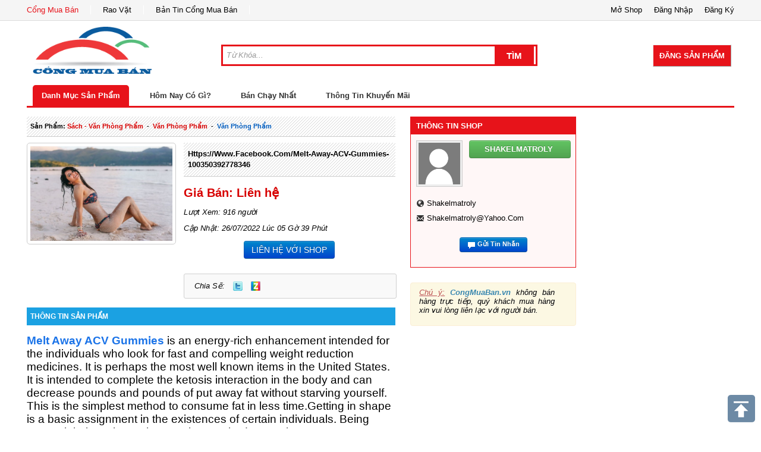

--- FILE ---
content_type: text/html; charset=UTF-8
request_url: https://congmuaban.vn/sach-van-phong-pham/https-www-facebook-com-melt-away-acv-gummies-100350392778346.product266915/
body_size: 9090
content:
<!DOCTYPE html PUBLIC "-//W3C//DTD XHTML 1.0 Transitional//EN" "http://www.w3.org/TR/xhtml1/DTD/xhtml1-transitional.dtd">

<html xmlns="http://www.w3.org/1999/xhtml">

<head>


<base href="https://congmuaban.vn/" />

<!-- --><script type="text/javascript" src="https://congmuaban.vn/themes/js/html5-fix.js"></script>

<link rel="shortcut icon" href="https://congmuaban.vn/themes/img/ico.ico" type="image/vnd.microsoft.icon" />

<meta http-equiv="Content-Type" content="text/html; charset=utf-8" />

<title>https://www.facebook.com/Melt-Away-ACV-Gummies-100350392778346 || Cổng Mua Bán</title>

<meta name="description" content="https://www.facebook.com/Melt-Away-ACV-Gummies-100350392778346" />

<meta name="keywords" content="https://www.facebook.com/Melt-Away-ACV-Gummies-100350392778346" />

<meta name="viewport" content="width=device-width,initial-scale=1,maximum-scale=1,user-scalable=no">

<link rel="index" title="https://www.facebook.com/Melt-Away-ACV-Gummies-100350392778346 || Cổng Mua Bán" href="https://congmuaban.vn/sach-van-phong-pham/https-www-facebook-com-melt-away-acv-gummies-100350392778346.product266915/" />

<link href="https://plus.google.com/u/0/111551259051370491199" rel="author" />

<!-- -->

<link rel="canonical" href="https://congmuaban.vn/sach-van-phong-pham/https-www-facebook-com-melt-away-acv-gummies-100350392778346.product266915/" />

<meta property="og:title" content="https://www.facebook.com/Melt-Away-ACV-Gummies-100350392778346 || Cổng Mua Bán" />

<meta property="og:description" content="https://www.facebook.com/Melt-Away-ACV-Gummies-100350392778346" />

<!--CSS -->

<link href="https://congmuaban.vn/themes/css/bootstrap.min.css" rel="stylesheet" type="text/css" />

<link href="https://congmuaban.vn/themes/css/home.css" rel="stylesheet" type="text/css" />

<script language="javascript">

	var base_url = 'https://congmuaban.vn/';

</script>



<script type="text/javascript" src="https://congmuaban.vn/themes/js/jquery-1.9.1.min.js"></script>

<script type="text/javascript" src="https://congmuaban.vn/themes/js/bootstrap.min.js"></script>

<!-- -->

<script type="text/javascript" src="https://congmuaban.vn/themes/js/jquery.sticky.js"></script>

<script type="text/javascript" src="https://congmuaban.vn/themes/js/home/script.js"></script> 

<script async src="//pagead2.googlesyndication.com/pagead/js/adsbygoogle.js"></script>
<script>
  (adsbygoogle = window.adsbygoogle || []).push({
    google_ad_client: "ca-pub-6859070532487564",
    enable_page_level_ads: true
  });
</script>
<!-- Google tag (gtag.js) -->
<script async src="https://www.googletagmanager.com/gtag/js?id=G-YQCQWFTQ07"></script>
<script>
  window.dataLayer = window.dataLayer || [];
  function gtag(){dataLayer.push(arguments);}
  gtag('js', new Date());

  gtag('config', 'G-YQCQWFTQ07');
</script>
</head>



<body lang="vi">

	<header id="header" class="clearfix">

    	<div class="clearfix link-page row-fluid">
	<div class="clearfix page-main">
        <ul class="none span8 link-item">
            <li><a href="https://congmuaban.vn/" title="Cổng Mua Bán" class="active">Cổng Mua Bán</a></li>
            <li><a href="http://raovat.congmuaban.vn" target="_blank" title="Rao Vặt">Rao Vặt</a></li>
            <li><a href="https://congmuaban.vn/ban-tin/" target="_blank" title="Bản Tin Cổng Mua Bán">Bản Tin Cổng Mua Bán</a></li>
        </ul>
        <!-- -->
        <ul class="none span4 control">
            <li><span data-href="https://congmuaban.vn/register/" id="modal-register" title="Đăng Ký Thành Viên">Đăng Ký</span></li>
            <li><span data-href="https://congmuaban.vn/login/" id="modal-login" title="Đăng Nhập">Đăng Nhập</span></li>
            <li><a href="https://congmuaban.vn/dang-ky-gian-hang-truc-tuyen/" title="Mở Shop Online">Mở Shop</a></li>
        </ul>
    </div>
</div>
	<!-- -->
<div class="clearfix page-main row-fluid">
	<div class="clearfix">
        <h1 class="logo span3">
            <a href="https://congmuaban.vn/" title="Cổng Mua Bán">
                <img src="https://congmuaban.vn/themes/img/logo.png" alt="Cổng Mua Bán" title="Cổng Mua Bán" />
            </a>
        </h1>
        <div class="span9 text-right row-fluid">
            <form action="https://congmuaban.vn/search/" method="get" enctype="application/x-www-form-urlencoded" class="span8 f-search">
                <div class="box-search">
                    <input type="text" name="k" placeholder="Từ Khóa..." value="" class="text">
                    <input type="submit" value="Tìm" class="button" />
                </div>
            </form>
            <div class="span4">
            	                <!-- -->
                <a href="https://congmuaban.vn/dang-san-pham/" class="act-dangsp" style="float:right;">
                    Đăng Sản Phẩm
                </a>
            </div>
        </div>
    </div>
	<!-- -->
	<nav class="clearfix nav-top">
    	<a href="https://congmuaban.vn/danh-muc-san-pham/" title="Danh Mục Sản Phẩm" class="focus">Danh Mục Sản Phẩm</a>
    	<a href="https://congmuaban.vn/san-pham-rao-ban-trong-ngay/" title="Hôm Nay Có Gì?" class="">Hôm Nay Có Gì?</a>
    	<a href="https://congmuaban.vn/san-pham-ban-chay/" title="Bán Chạy Nhất" class="">Bán Chạy Nhất</a>
    	<a href="https://congmuaban.vn/thong-tin-khuyen-mai/" title="Thông Tin Khuyến Mãi" class="">Thông Tin Khuyến Mãi</a>
    </nav>    
</div>    
    
<div id="myModal" class="modal hide fade" tabindex="-1" role="dialog" aria-labelledby="myModalLabel" aria-hidden="true">
</div>
<script language="javascript">
	var site_url = 'https://congmuaban.vn/';
	var url_check_login = 'https://congmuaban.vn/user/widget/check_login/';
</script>
    </header>

	<div class="page-main">

    	<meta property="og:image" content="https://congmuaban.vn/uploads/san-pham/https-www-facebook-com-melt-away-acv-gummies-100350392778346.jpg" />
<script type="text/javascript" src="https://congmuaban.vn/themes/js/loopedcarousel.js"></script>

<div class="clearfix row-fluid">
	<section class="box-detail-products" id="detail-product">
    	<div class="clearfix">
    <h1 class="clearfix title-product" title="">
        <b>Sản Phẩm: </b>
        <a href="https://congmuaban.vn/sach-van-phong-pham.ctl/" title="sách - văn phòng phẩm">sách - văn phòng phẩm</a>
            &nbsp;-&nbsp;
        <a href="https://congmuaban.vn/sach-van-phong-pham/van-phong-pham.type/" title="văn phòng phẩm">văn phòng phẩm</a>
            &nbsp;-&nbsp;
        <a class="focus" href="https://congmuaban.vn/sach-van-phong-pham/van-phong-pham.item148/" title="văn phòng phẩm">văn phòng phẩm</a>
    </h1>
    <!-- -->
</div>
<div class="clearfix row-fluid">
	<div class="box-img span5">
    	<div class="clearfix img-big ">
            <img src="https://congmuaban.vn/uploads/san-pham/https-www-facebook-com-melt-away-acv-gummies-100350392778346.jpg" alt="https://www.facebook.com/Melt-Away-ACV-Gummies-100350392778346" title="https://www.facebook.com/Melt-Away-ACV-Gummies-100350392778346" onerror="this.src='https://congmuaban.vn/themes/img/no-image.gif'" />
            <span class="hide bg-css-class"></span>
        </div>
        <!-- -->
            </div>
    <!-- -->
    <div class="span7 info-product">
    	<h1 class="title-product-sub" title="https://www.facebook.com/Melt-Away-ACV-Gummies-100350392778346">
			<a href="https://congmuaban.vn/sach-van-phong-pham//https-www-facebook-com-melt-away-acv-gummies-100350392778346.product266915" title="https://www.facebook.com/Melt-Away-ACV-Gummies-100350392778346">https://www.facebook.com/Melt-Away-ACV-Gummies-100350392778346</a>
        </h1>
        	<!-- -->
          
                   
         	<div class="date-km-info clearfix">  
                <p class="price">Giá Bán: Liên hệ</p>
                
        	</div>
                <label><i>Lượt Xem: 916 người</i></label>
        <label><i>Cập Nhật: 26/07/2022 Lúc 05 Gờ 39 Phút</i></label>
        <p>
        	<center>
        	<a href="https://congmuaban.vn/page/elmatro539036/thong-tin-thanh-toan/" target="_blank" class="btn btn-primary">LIÊN HỆ VỚI SHOP</a>
            
                        </center>
        </p>
        	<div class="clearfix">&nbsp;</div>
        <div class="clearfix social-mini">
        	<i>Chia Sẽ:</i>
                <a target="_blank" rel="nofollow" class="twitter" href="http://twitter.com/intent/tweet?source=sharethiscom&amp;text=&amp;url=https://congmuaban.vn/sach-van-phong-pham/https-www-facebook-com-melt-away-acv-gummies-100350392778346.product266915/">Twitter</a>
                                <div class="fb-share-button" data-href="https://congmuaban.vn/sach-van-phong-pham/https-www-facebook-com-melt-away-acv-gummies-100350392778346.product266915/" data-type="button" ></div>
                
                <a target="_blank" rel="nofollow" class="linked-in" href="http://link.apps.zing.vn/pro/view/conn/share?u=https://congmuaban.vn/sach-van-phong-pham/https-www-facebook-com-melt-away-acv-gummies-100350392778346.product266915/">Zing</a>
                <!-- Place this tag where you want the +1 button to render. -->
                <div id="detail-btn-googleplus"><div class="g-plusone" data-size="medium"></div></div>
                <!-- Place this tag after the last +1 button tag. -->
                <script type="text/javascript">
                  window.___gcfg = {lang: 'vi'};
                
                  (function() {
                    var po = document.createElement('script'); po.type = 'text/javascript'; po.async = true;
                    po.src = 'https://congmuaban.vn/themes/js/plusone.js';
                    var s = document.getElementsByTagName('script')[0]; s.parentNode.insertBefore(po, s);
                  })();
                </script>
        </div>
        
    </div>
    
</div>
<script language="javascript">
	$(document).ready(function(e) {
        $('#detail-product  #product-img li').bind('click',function() {
            var img_other = $(this).find('img:first-child').attr('src');
			$('#detail-product .box-img .img-big img').attr( 'src', img_other ) ;
			$('#detail-product  #product-img li').removeClass('active');
			$(this).addClass('active');
			
        });
    });
</script>

<div id="fb-root"></div>
<script>(function(d, s, id) {
  var js, fjs = d.getElementsByTagName(s)[0];
  if (d.getElementById(id)) return;
  js = d.createElement(s); js.id = id;
  js.src = "//connect.facebook.net/vi_VN/all.js#xfbml=1&appId=1405514669665339";
  fjs.parentNode.insertBefore(js, fjs);
}(document, 'script', 'facebook-jssdk'));</script>


<!-- -->
<div id="myModal-cart-alert" class="modal hide fade" tabindex="-1" role="dialog" aria-labelledby="myModalLabel" aria-hidden="true">
    
        <div class="modal-header">
            <button type="button" class="close" data-dismiss="modal" aria-hidden="true">×</button>
            <h3 id="myModalLabel">Giỏ Hàng</h3>
        </div>
        <div class="modal-body">
        
                <h6>
                	<center>Đang xử lý giỏ hàng.</center>
                </h6>
        	    <div class="progress progress-striped active">
                    <div class="bar" style="width: 100%;"></div>
                </div>
        </div>
        <div class="modal-footer">
            <button class="btn" data-dismiss="modal" aria-hidden="true">Đóng</button>
        </div>
</div><h5 class="clearfix title-list">THÔNG TIN SẢN PHẨM</h5>

<div class="clearfix" open id="product-content-detail">
	<p><span style="font-size:14.0pt;font-family:&quot;Helvetica&quot;,&quot;sans-serif&quot;"><a href="https://www.facebook.com/Melt-Away-ACV-Gummies-100350392778346" target="_blank"><b style="-webkit-tap-highlight-color: transparent"><span style="color:#1A73E8">Melt Away ACV Gummies</span></b></a>&nbsp;is an
energy-rich enhancement intended for the individuals who look for fast and
compelling weight reduction medicines. It is perhaps the most well known items
in the United States. It is intended to complete the ketosis interaction in the
body and can decrease pounds and pounds of put away fat without starving
yourself. This is the simplest method to consume fat in less time.Getting in
shape is a basic assignment in the existences of certain individuals. Being
overweight is an issue that nearly everybody experiences, except not every
person gets successful treatment. In the event that you are likewise fat,&nbsp;<b style="-webkit-tap-highlight-color: transparent"><span style="color:green"><a href="https://www.facebook.com/Melt-Away-ACV-Gummies-100350392778346" target="_blank" data-saferedirecturl="https://www.google.com/url?hl=en&amp;q=https://www.facebook.com/Melt-Away-ACV-Gummies-100350392778346&amp;source=gmail&amp;ust=1658895235703000&amp;usg=AOvVaw15w53frlX5t_WJQ-Qhn8As" style="-webkit-tap-highlight-color: transparent"><span style="color:#1A73E8">Melt
Away ACV Gummies</span></a>&nbsp;</span></b>will help you. It's essential for
the normal ketogenic diet that is extremely popular nowadays. <o:p></o:p></span></p>

<p style="line-height:150%"><span style="font-size:14.0pt;line-height:150%"><a href="https://topcbdfarms.com/6c83" target="_blank"><b style="-webkit-tap-highlight-color: transparent"><span style="font-family:&quot;Helvetica&quot;,&quot;sans-serif&quot;;color:red">&gt;&gt;&gt;Click
Herefor Get Best Offer of Melt Away ACV Gummies&lt;&lt;&lt;</span></b></a><o:p></o:p></span></p>

<p style="line-height:150%"><span style="font-size:14.0pt;line-height:150%"><a href="https://www.facebook.com/Melt-Away-ACV-Gummies-100350392778346">https://www.facebook.com/Melt-Away-ACV-Gummies-100350392778346</a><o:p></o:p></span></p>

<p style="line-height:150%"><span style="font-size:14.0pt;line-height:150%"><a href="https://www.facebook.com/Melt-Away-ACV-Gummies-Reviews-110634591729912/">https://www.facebook.com/Melt-Away-ACV-Gummies-Reviews-110634591729912/</a>
<o:p></o:p></span></p>

<p style="line-height:150%"><span style="font-size:14.0pt;line-height:150%"><a href="https://melt-away-wellness.clubeo.com/page/melt-away-acv-gummies-reviews-weight-loss-formula.html">https://melt-away-wellness.clubeo.com/page/melt-away-acv-gummies-reviews-weight-loss-formula.html</a><o:p></o:p></span></p>

<p style="line-height:150%"><span style="font-size:14.0pt;line-height:150%"><a href="https://melt-away-wellness.clubeo.com/page/melt-away-acv-gummies-real-or-hoax-does-it-really-works.html">https://melt-away-wellness.clubeo.com/page/melt-away-acv-gummies-real-or-hoax-does-it-really-works.html</a><o:p></o:p></span></p>

<p style="line-height:150%"><span style="font-size:14.0pt;line-height:150%"><a href="https://mcomnewsblogs.blogspot.com/2022/07/melt-away-acv-gummies-reviewslegit-or.html">https://mcomnewsblogs.blogspot.com/2022/07/melt-away-acv-gummies-reviewslegit-or.html</a><o:p></o:p></span></p>

<p style="line-height:150%"><span style="font-size:14.0pt;line-height:150%"><a href="https://groups.google.com/g/melt-away-acv-gummies-usa/c/htfmsHOUttY">https://groups.google.com/g/melt-away-acv-gummies-usa/c/htfmsHOUttY</a><o:p></o:p></span></p>

<p class="MsoNormal" style="line-height:150%"><span style="font-size:14.0pt;
line-height:150%"><a href="https://in.pinterest.com/pin/918452917731833213/">https://in.pinterest.com/pin/918452917731833213/</a><o:p></o:p></span></p>

<p class="MsoNormal" style="text-align:justify;line-height:150%"><span style="font-size:14.0pt;line-height:150%"><a href="https://www.scoop.it/topic/melt-away-acv-gummies-by-melt-away-acv-gummies-shocking-benefits-buy-now">https://www.scoop.it/topic/melt-away-acv-gummies-by-melt-away-acv-gummies-shocking-benefits-buy-now</a><o:p></o:p></span></p>

<p style="line-height:150%"><span style="font-size:14.0pt;line-height:150%"><a href="https://analogmotion.com/community/forums/forums/5091-show-shine/topics/62697-melt-away-acv-gummies-reviews-legit-or-scam">https://analogmotion.com/community/forums/forums/5091-show-shine/topics/62697-melt-away-acv-gummies-reviews-legit-or-scam</a><o:p></o:p></span></p>

<p style="line-height:150%"><span style="font-size:14.0pt;line-height:150%"><a href="https://analogmotion.com/community/forums/forums/5091-show-shine/topics/62698-melt-away-acv-gummies-reviews-price-where-to-buy">https://analogmotion.com/community/forums/forums/5091-show-shine/topics/62698-melt-away-acv-gummies-reviews-price-where-to-buy</a><o:p></o:p></span></p>

<p style="line-height:150%"><span style="font-size:14.0pt;line-height:150%"><a href="https://analogmotion.com/community/forums/forums/5091-show-shine/topics/62699-melt-away-acv-gummies-reviews-exclusive-offer">https://analogmotion.com/community/forums/forums/5091-show-shine/topics/62699-melt-away-acv-gummies-reviews-exclusive-offer</a><o:p></o:p></span></p>

<p style="line-height:150%"><span style="font-size:14.0pt;line-height:150%"><a href="https://analogmotion.com/community/forums/forums/5091-show-shine/topics/62700-melt-away-acv-gummies-reviews-advantage-where-to-buy">https://analogmotion.com/community/forums/forums/5091-show-shine/topics/62700-melt-away-acv-gummies-reviews-advantage-where-to-buy</a><o:p></o:p></span></p>

<p style="line-height:150%"><span style="font-size:14.0pt;line-height:150%"><a href="https://beyond.life/forum/d/3713-melt-away-acv-gummies-shark-tank">https://beyond.life/forum/d/3713-melt-away-acv-gummies-shark-tank</a><o:p></o:p></span></p>

<p class="MsoNormal" style="line-height:150%"><span style="font-size:14.0pt;
line-height:150%"><a href="https://warengo.com/stories/207563-melt-away-acv-gummies-reviews-legit-or-scam">https://warengo.com/stories/207563-melt-away-acv-gummies-reviews-legit-or-scam</a><o:p></o:p></span></p>

<p class="MsoNormal" style="line-height:150%"><span style="font-size:14.0pt;
line-height:150%"><a href="https://www.scoop.it/topic/melt-away-acv-gummies-usa">https://www.scoop.it/topic/melt-away-acv-gummies-usa</a><o:p></o:p></span></p>

<p class="MsoNormal" style="line-height:150%"><span style="font-size:14.0pt;
line-height:150%"><a href="https://www.scoop.it/topic/melt-away-acv-gummies-reviews-is-it-really-worth-buying-shocking-scam-alert">https://www.scoop.it/topic/melt-away-acv-gummies-reviews-is-it-really-worth-buying-shocking-scam-alert</a><o:p></o:p></span></p>

<p class="MsoNormal" style="line-height:150%"><span style="font-size:14.0pt;
line-height:150%"><a href="https://educatorpages.com/site/meltawayacvgummiesus/pages/melt-away-acv-gummies-real-or-hoax-my-reviews-serious-scam-pills">https://educatorpages.com/site/meltawayacvgummiesus/pages/melt-away-acv-gummies-real-or-hoax-my-reviews-serious-scam-pills</a><o:p></o:p></span></p>

<p class="MsoNormal" style="line-height:150%"><span style="font-size:14.0pt;
line-height:150%"><a href="https://articlepedia.xyz/melt-away-acv-gummies-reviews/">https://articlepedia.xyz/melt-away-acv-gummies-reviews/</a><o:p></o:p></span></p>

<p class="MsoNormal" style="line-height:150%"><span style="font-size:14.0pt;
line-height:150%"><a href="https://melt-away-acv-gummies-reviews-us.jimdosite.com/">https://melt-away-acv-gummies-reviews-us.jimdosite.com/</a><o:p></o:p></span></p>

<p class="MsoNormal" style="line-height:150%"><span style="font-size:14.0pt;
line-height:150%"><a href="https://issuu.com/rachelskoly/docs/melt_away_acv_gummies">https://issuu.com/rachelskoly/docs/melt_away_acv_gummies</a><o:p></o:p></span></p>

<p class="MsoNormal" style="line-height:150%"><span style="font-size:14.0pt;
line-height:150%"><a href="https://www.yumpu.com/en/document/view/67099262/melt-away-acv-gummies">https://www.yumpu.com/en/document/view/67099262/melt-away-acv-gummies</a><o:p></o:p></span></p>

<p class="MsoNormal" style="line-height:150%"><span style="font-size:14.0pt;
line-height:150%"><a href="https://www.smore.com/5y2ax-melt-away-acv-gummies">https://www.smore.com/5y2ax-melt-away-acv-gummies</a><o:p></o:p></span></p>

<p class="MsoNormal" style="line-height:150%"><span style="font-size:14.0pt;
line-height:150%"><a href="https://www.youth4work.com/y/amberthacke/Amber-Thacke-blog/17451-melt-away-acv-gummies-reviewslegit-or-scam">https://www.youth4work.com/y/amberthacke/Amber-Thacke-blog/17451-melt-away-acv-gummies-reviewslegit-or-scam</a><o:p></o:p></span></p>

<p class="MsoNormal" style="line-height:150%"><span style="font-size:14.0pt;
line-height:150%"><a href="https://www.youth4work.com/y/amberthacke/Amber-Thacke-blog/17452-melt-away-acv-gummies-reviews-exclusive-offer">https://www.youth4work.com/y/amberthacke/Amber-Thacke-blog/17452-melt-away-acv-gummies-reviews-exclusive-offer</a><o:p></o:p></span></p>

<p class="MsoNormal" style="line-height:150%"><span style="font-size:14.0pt;
line-height:150%"><a href="https://www.youth4work.com/y/amberthacke/Amber-Thacke-blog/17453-melt-away-acv-gummies-reviews-shark-tank-pills-reviews">https://www.youth4work.com/y/amberthacke/Amber-Thacke-blog/17453-melt-away-acv-gummies-reviews-shark-tank-pills-reviews</a><o:p></o:p></span></p>

<p class="MsoNormal" style="line-height:150%"><span style="font-size:14.0pt;
line-height:150%"><a href="https://www.youth4work.com/y/amberthacke/Amber-Thacke-blog/17454-melt-away-acv-gummies-reviews-advantage-where-to-buy">https://www.youth4work.com/y/amberthacke/Amber-Thacke-blog/17454-melt-away-acv-gummies-reviews-advantage-where-to-buy</a><o:p></o:p></span></p>

<p class="MsoNormal" style="line-height:150%"><span style="font-size:14.0pt;
line-height:150%"><a href="https://www.mastersindia.co/q/melt-away-acv-gummies-it-really-work-or-scam/">https://www.mastersindia.co/q/melt-away-acv-gummies-it-really-work-or-scam/</a><o:p></o:p></span></p>

<p class="MsoNormal" style="line-height:150%"><span style="font-size:14.0pt;
line-height:150%"><a href="https://meltawayacvus.cgsociety.org/52kw/meltawayacvgummies">https://meltawayacvus.cgsociety.org/52kw/meltawayacvgummies</a><o:p></o:p></span></p>

<p class="MsoNormal" style="line-height:150%"><span style="font-size:14.0pt;
line-height:150%"><a href="https://www.mastersindia.co/q/melt-away-acv-gummies-real-or-hoax-does-it-really-works/">https://www.mastersindia.co/q/melt-away-acv-gummies-real-or-hoax-does-it-really-works/</a><o:p></o:p></span></p>

<p class="MsoNormal" style="line-height:150%"><a href="https://the-dots.com/projects/melt-away-acv-gummies-reviews-real-or-hoax-does-it-really-works-803012">&nbsp;<span style="font-size:14.0pt;line-height:
150%">https://the-dots.com/projects/melt-away-acv-gummies-reviews-real-or-hoax-does-it-really-works-803012</span></a><span style="font-size:14.0pt;line-height:150%"><o:p></o:p></span></p>

<p class="MsoNormal" style="line-height:150%"><span style="font-size:14.0pt;
line-height:150%"><a href="https://bumppy.com/tm/read-blog/103809_melt-away-acv-gummies-real-or-hoax-does-it-really-works.html">https://bumppy.com/tm/read-blog/103809_melt-away-acv-gummies-real-or-hoax-does-it-really-works.html</a><o:p></o:p></span></p>

<p class="MsoNormal" style="line-height:150%"><span style="font-size:14.0pt;
line-height:150%"><a href="https://bumppy.com/tm/read-blog/103810_melt-away-acv-gummies-alert-legit-or-scam-does-really-work-100-certified.html">https://bumppy.com/tm/read-blog/103810_melt-away-acv-gummies-alert-legit-or-scam-does-really-work-100-certified.html</a><o:p></o:p></span></p>

<p class="MsoNormal" style="line-height:150%"><a href="https://meltawayacvus.cgsociety.org/ndb5/melt-away-acv"><span style="font-size:14.0pt;line-height:150%">https://meltawayacvus.cgsociety.org/ndb5/melt-away-acv</span></a></p>

<p class="MsoNormal" style="line-height:150%"><span style="font-size:14.0pt;
line-height:150%"><a href="https://meltawayacvus.cgsociety.org/4x29/meltawayacvgummies">https://meltawayacvus.cgsociety.org/4x29/meltawayacvgummies</a><o:p></o:p></span></p>

<p class="MsoNormal" style="line-height:150%"><span style="font-size:14.0pt;
line-height:150%"><a href="https://techplanet.today/post/melt-away-acv-gummies-is-it-really-worth-buying-shocking-scam-alert">https://techplanet.today/post/melt-away-acv-gummies-is-it-really-worth-buying-shocking-scam-alert</a><o:p></o:p></span></p>

<p class="MsoNormal" style="line-height:150%"><span style="font-size:14.0pt;
line-height:150%"><a href="https://techplanet.today/post/melt-away-acv-gummies-reviews-scam-alert-read-must-before-order">https://techplanet.today/post/melt-away-acv-gummies-reviews-scam-alert-read-must-before-order</a><o:p></o:p></span></p>

<p class="MsoNormal" style="line-height:150%"><span style="font-size:14.0pt;
line-height:150%"><a href="https://techplanet.today/post/melt-away-acv-gummies-read-pros-cons-ingredients-customer-reviews">https://techplanet.today/post/melt-away-acv-gummies-read-pros-cons-ingredients-customer-reviews</a><o:p></o:p></span></p>

<p class="MsoNormal" style="line-height:150%"><span style="font-size:14.0pt;
line-height:150%"><a href="https://techplanet.today/post/melt-away-acv-gummies-is-it-safe-or-trusted-2022-reviews-side-effects-price">https://techplanet.today/post/melt-away-acv-gummies-is-it-safe-or-trusted-2022-reviews-side-effects-price</a><o:p></o:p></span></p>

<p class="MsoNormal" style="line-height:150%"><span style="font-size:14.0pt;
line-height:150%"><a href="https://techplanet.today/post/melt-away-acv-gummies-reviews-is-scam-or-trusted-understand-more-price-where-to-get-it">https://techplanet.today/post/melt-away-acv-gummies-reviews-is-scam-or-trusted-understand-more-price-where-to-get-it</a><o:p></o:p></span></p>

<p class="MsoNormal" style="line-height:150%"><span style="font-size:14.0pt;
line-height:150%"><a href="https://techplanet.today/post/melt-away-acv-gummies-reviews-price-where-to-buy">https://techplanet.today/post/melt-away-acv-gummies-reviews-price-where-to-buy</a><o:p></o:p></span></p>

<p class="MsoNormal" style="line-height:150%"><span style="font-size:14.0pt;
line-height:150%"><a href="https://techplanet.today/post/melt-away-acv-gummies-reviewslegit-or-scam-1">https://techplanet.today/post/melt-away-acv-gummies-reviewslegit-or-scam-1</a><o:p></o:p></span></p>

<p class="MsoNormal" style="line-height:150%"><span style="font-size:14.0pt;
line-height:150%"><a href="https://techplanet.today/post/melt-away-acv-gummies-reviews-exclusive-offers">https://techplanet.today/post/melt-away-acv-gummies-reviews-exclusive-offers</a><o:p></o:p></span></p>

<p class="MsoNormal" style="line-height:150%"><span style="font-size:14.0pt;
line-height:150%"><a href="https://techplanet.today/post/melt-away-acv-gummies-shark-tank-pills-reviews">https://techplanet.today/post/melt-away-acv-gummies-shark-tank-pills-reviews</a><o:p></o:p></span></p>

<p class="MsoNormal" style="line-height:150%"><span style="font-size:14.0pt;
line-height:150%"><a href="https://techplanet.today/post/melt-away-acv-gummies-reviews-advantage-where-to-buy">https://techplanet.today/post/melt-away-acv-gummies-reviews-advantage-where-to-buy</a><o:p></o:p></span></p>

<p class="MsoNormal" style="line-height:150%"><span style="font-size:14.0pt;
line-height:150%"><a href="https://lexcliq.com/melt-away-acv-gummies-reviews-it-really-work-or-scam/">https://lexcliq.com/melt-away-acv-gummies-reviews-it-really-work-or-scam/</a><o:p></o:p></span></p>

<p class="MsoNormal" style="line-height:150%"><span style="font-size:14.0pt;
line-height:150%"><a href="https://lexcliq.com/melt-away-acv-gummies-pills-reviews-100-natural-formula-buy-now/">https://lexcliq.com/melt-away-acv-gummies-pills-reviews-100-natural-formula-buy-now/</a><o:p></o:p></span></p>

<p class="MsoNormal" style="line-height:150%"><span style="font-size:14.0pt;
line-height:150%"><a href="https://www.scoop.it/topic/melt-away-acv-gummies-official-website">https://www.scoop.it/topic/melt-away-acv-gummies-official-website</a><o:p></o:p></span></p>

<p style="line-height:150%"><span style="font-size:14.0pt;line-height:150%"><a href="https://thetravelbrief.com/tips/new-york-melt-away-acv-gummies-is-it-really-worth-buying-shocking-scam-alert">https://thetravelbrief.com/tips/new-york-melt-away-acv-gummies-is-it-really-worth-buying-shocking-scam-alert</a><o:p></o:p></span></p>

<p class="MsoNormal" style="line-height:150%"><span style="font-size:14.0pt;
line-height:150%"><a href="https://thetravelbrief.com/tips/new-york-melt-away-acv-gummies-reviews-scam-alert-read-must-before-order">https://thetravelbrief.com/tips/new-york-melt-away-acv-gummies-reviews-scam-alert-read-must-before-order</a><o:p></o:p></span></p>

<p class="MsoNormal" style="line-height:150%"><span style="font-size:14.0pt;
line-height:150%"><a href="https://thetravelbrief.com/tips/new-york-melt-away-acv-gummies-read-pros-cons-ingredients-customer-reviews-204836">https://thetravelbrief.com/tips/new-york-melt-away-acv-gummies-read-pros-cons-ingredients-customer-reviews-204836</a><o:p></o:p></span></p>

<p class="MsoNormal" style="line-height:150%"><span style="font-size:14.0pt;
line-height:150%"><a href="https://thetravelbrief.com/tips/new-york-melt-away-acv-gummies-is-it-safe-or-trusted-2022-reviews-side-effects-price">https://thetravelbrief.com/tips/new-york-melt-away-acv-gummies-is-it-safe-or-trusted-2022-reviews-side-effects-price</a><o:p></o:p></span></p>

<p class="MsoNormal" style="line-height:150%"><span style="font-size:14.0pt;
line-height:150%"><a href="https://thetravelbrief.com/tips/new-york-melt-away-acv-gummies-reviews-is-scam-or-trusted-understand-more-price-where-to-get-it">https://thetravelbrief.com/tips/new-york-melt-away-acv-gummies-reviews-is-scam-or-trusted-understand-more-price-where-to-get-it</a><o:p></o:p></span></p>

<p class="MsoNormal" style="line-height:150%"><span style="font-size:14.0pt;
line-height:150%"><a href="https://community.altifarm.com/d/1827-melt-away-acv-gummies-reviews-side-effects-best-results-works-buy">https://community.altifarm.com/d/1827-melt-away-acv-gummies-reviews-side-effects-best-results-works-buy</a><o:p></o:p></span></p>

<p class="MsoNormal" style="line-height:150%"><span style="font-size:14.0pt;
line-height:150%"><a href="https://medium.com/@meltawayacvgummies_833/melt-away-acv-gummies-pros-cons-ingredients-customer-reviews-7c1e8a975ea2">https://medium.com/@meltawayacvgummies_833/melt-away-acv-gummies-pros-cons-ingredients-customer-reviews-7c1e8a975ea2</a><o:p></o:p></span></p>

<p class="MsoNormal" style="line-height:150%"><span style="font-size:14.0pt;
line-height:150%"><a href="https://maker.yapay.com.br/d/892-melt-away-acv-gummies-reviews-100-safe-risk-free">https://maker.yapay.com.br/d/892-melt-away-acv-gummies-reviews-100-safe-risk-free</a><o:p></o:p></span></p>

<p class="MsoNormal" style="line-height:150%"><span style="font-size:14.0pt;
line-height:150%"><a href="https://telescope.ac/melt-away-acv-gummies/vbhkzn6n877xw7t5z51wwt">https://telescope.ac/melt-away-acv-gummies/vbhkzn6n877xw7t5z51wwt</a><o:p></o:p></span></p>

<p class="MsoNormal" style="line-height:150%"><span style="font-size:14.0pt;
line-height:150%"><a href="https://telescope.ac/melt-away-acv-gummies/y78egcbzclw9k1yu5eynf7">https://telescope.ac/melt-away-acv-gummies/y78egcbzclw9k1yu5eynf7</a><o:p></o:p></span></p>    
	<script async src="//pagead2.googlesyndication.com/pagead/js/adsbygoogle.js"></script>
    <ins class="adsbygoogle"
         style="display:block; text-align:center;"
         data-ad-format="fluid"
         data-ad-layout="in-article"
         data-ad-client="ca-pub-6859070532487564"
         data-ad-slot="9130404669"></ins>
    <script>
         (adsbygoogle = window.adsbygoogle || []).push({});
    </script>

</div>

<div class="clearfix">&nbsp;</div>
<h5 class="clearfix title-list">Bình Luận Qua Facebook</h5>


<div id="fb-root"></div>
<script>(function(d, s, id) {
  var js, fjs = d.getElementsByTagName(s)[0];
  if (d.getElementById(id)) return;
  js = d.createElement(s); js.id = id;
  js.src = "//connect.facebook.net/vi_VN/all.js#xfbml=1&appId=1405514669665339";
  fjs.parentNode.insertBefore(js, fjs);
}(document, 'script', 'facebook-jssdk'));</script>

<div class="fb-comments" data-href="https://congmuaban.vn/sach-van-phong-pham/https-www-facebook-com-melt-away-acv-gummies-100350392778346.product266915/" data-width="620px" data-numposts="10" data-colorscheme="light"></div>    </section>
    <!-- -->
	<section class="span3">
    	<div id="shop-info" class="clearfix">
	<h3>THÔNG TIN SHOP</h3>
   	<div class="clearfix info" open>
    	<h4 class="clearfix">
        	<a href="https://congmuaban.vn/page/elmatro539036/" target="_blank">
                <img src="https://congmuaban.vn/uploads/shop" alt="shakelmatroly" title="shakelmatroly"  class="img-user" onerror="this.src='https://congmuaban.vn/themes/img/no-avatar.jpg'"/>
                <b class="btn btn-success title-shop">shakelmatroly&nbsp;</b>
            </a>
            
        </h4>
        <h5 class="clearfix user-quote"></h5>
        
                
                
                     <p>
                <i class="icon-globe"></i> <a href="https://congmuaban.vn/page/elmatro539036/" target="_blank">shakelmatroly</a>
            </p>
                
            <p>
                <i class="icon-envelope"></i> <a href="mailto:shakelmatroly@yahoo.com">shakelmatroly@yahoo.com</a>
            </p>
        
                 	<div class="clearfix">&nbsp;</div>
        <center>
            <p class="btn btn-primary" id="send-message">
                <i class="icon-comment icon-white"  data-user="shakelmatroly@yahoo.com" ></i> Gửi Tin Nhắn
            </p>
        </center>
        <div class="clearfix">&nbsp;</div>
        
    </div>
    
</div>


<div class="clearfix">&nbsp;</div>
<div class="clearfix alert">
	<p class="alert-content">
    <u class="text-error">Chú ý:</u> <b class="text-info">CongMuaBan.vn</b> không bán hàng trực tiếp, quý khách mua hàng xin vui lòng liên lạc với người bán.</p>
</div>
<script language="javascript">

	$(document).ready(function(e) {
        //$("#shop-info").sticky({ topSpacing: 20});
		//----
		$('#from-modal').bind('submit', function(){
			$.ajax({
				type:	'POST',
				url:	$(this).attr( 'action'),
				data:	$(this).serialize(),
				success: function( data){
					if( data == true )
					{
						//$('#from-modal')[0].reset();	
						$('#myModal-messager').modal('hide');	
						
						$('#myModal-messager-alert .modal-body').html('<h5 class="text-success"><center>Gửi tin nhắn thành Công.</center></h5>');
						$('#myModal-messager-alert').modal('show');
					}else{
						$('#myModal-messager #from-modal-error').html( data).show();	
					}	
				},
				error: function(data){
					
					$('#myModal-messager-alert .modal-body').html('Vui lòng thử lại. Tin nhắn gửi đi thất bại.');
					$('#myModal-messager-alert').modal('show');
					
				}	
			});	
			return false;
		});
    });
</script>

	<!--messager -->

<div id="myModal-messager" class="modal hide fade" tabindex="-1" role="dialog" aria-labelledby="myModalLabel" aria-hidden="true">
    
    <form class="form-horizontal clearfix none" id="from-modal" method="post" action="https://congmuaban.vn/sent-messager/">
        <div class="modal-header">
            <button type="button" class="close" data-dismiss="modal" aria-hidden="true">×</button>
            <h3 id="myModalLabel">Tin Nhắn</h3>
        </div>
        
        <div class="modal-body">
        
        	<fieldset title="Thông Tin Người Mua" class="alert clearfix">
            	<legend>Thông Tin Người Mua</legend>
                <div class="form-group clearfix row-fluid">
                    <label class="span2 ">Người Mua:</label>
                    <div class="span10">
                      <input type="text" name="sell_name" class="span12" value="" placeholder="Tên người mua, người nhận hàng.">
                    </div>
                </div>
                <div class="form-group clearfix">
                    <label class="span2 ">Email:</label>
                    <div class="span10">
                      <input type="text" name="sell_email" class="span12" value="" placeholder="Email liên hệ của bạn.">
                    </div>
                </div>
                <div class="form-group clearfix">
                    <label class="span2">Điện Thoại:</label>
                    <div class="span10">
                      <input type="text" name="sell_fone" class="span12" value="" placeholder="Số điện thoại của bạn.">
                    </div>
                </div>
                
              </fieldset>
        
                <fieldset title="Thông Tin Người Bán" class="alert alert-success clearfix box-sell">
                    <legend>Thông Tin Người Bán</legend>
                        <div class="form-group clearfix"><b>shakelmatroly</b></div>
                                    
                                                
                                                
                        <div class="form-group clearfix">
                            <i class="icon-envelope"></i> <a href="mailto:shakelmatroly@yahoo.com">shakelmatroly@yahoo.com</a>
                        </div>
                    
                </fieldset>
            
            
                 <textarea name="mess" class="span12" rows="4" placeholder="Tin nhắn..."></textarea>
                 <input type="hidden" name="checkout" value="hsYcrlUxiRifONv0UcC2ysxvLTUC3YCTCuieGK00aTif08zwq85jYxLZ/6mH5Uiuf9Cs8Bb15UV8rCk7a2ic3w==" />
    
                <div class="clearfix hide text-error" id="from-modal-error"></div>
    
        </div>
        
                
        <div class="modal-footer">
            <button class="btn btn-primary" type="submit">Gửi</button>
            <button class="btn" data-dismiss="modal" aria-hidden="true">Đóng</button>
        </div>
    </form>

</div>
<!-- -->
<div id="myModal-messager-alert" class="modal hide fade" tabindex="-1" role="dialog" aria-labelledby="myModalLabel" aria-hidden="true">
    
        <div class="modal-header">
            <button type="button" class="close" data-dismiss="modal" aria-hidden="true">×</button>
            <h3 id="myModalLabel">Tin Nhắn</h3>
        </div>
        <div class="modal-body">
        </div>
        <div class="modal-footer">
            <button class="btn" data-dismiss="modal" aria-hidden="true">Đóng</button>
        </div>
</div>
    </section>
    <!-- -->
	<section class="box-detail-products-right" style="margin-top:15px;">
    	<div class="clearfix" id="ads-full">
	<script async src="//pagead2.googlesyndication.com/pagead/js/adsbygoogle.js"></script>
<!-- congmuaban.vn - home -slide -->
<ins class="adsbygoogle"
     style="display:inline-block;width:728px;height:90px"
     data-ad-client="ca-pub-6859070532487564"
     data-ad-slot="8702017497"></ins>
<script>
(adsbygoogle = window.adsbygoogle || []).push({});
</script></div>
<script async src="//pagead2.googlesyndication.com/pagead/js/adsbygoogle.js"></script>
<!-- congmuaban-250x250 -->
<ins class="adsbygoogle"
     style="display:inline-block;width:250px;height:250px"
     data-ad-client="ca-pub-6859070532487564"
     data-ad-slot="9356623614"></ins>
<script>
(adsbygoogle = window.adsbygoogle || []).push({});
</script>

<script async src="//pagead2.googlesyndication.com/pagead/js/adsbygoogle.js"></script>
<!-- congmuaban_250_2 -->
<ins class="adsbygoogle"
     style="display:block"
     data-ad-client="ca-pub-6859070532487564"
     data-ad-slot="7956923796"
     data-ad-format="auto"></ins>
<script>
(adsbygoogle = window.adsbygoogle || []).push({});
</script>

<script async src="//pagead2.googlesyndication.com/pagead/js/adsbygoogle.js"></script>
<!-- congmuaban_250_1 -->
<ins class="adsbygoogle"
     style="display:block"
     data-ad-client="ca-pub-6859070532487564"
     data-ad-slot="3118518326"
     data-ad-format="auto"></ins>
<script>
(adsbygoogle = window.adsbygoogle || []).push({});
</script>    </section>
    <!-- -->
</div>

	<div class="clearfix" id="detail-spbc">
	<b class="title-tab">
    	Sản Phẩm Bán Chạy Nhất
        <a href="https://congmuaban.vn/san-pham-ban-chay/">Xem Thêm</a>
    </b>
    <div class="clearfix" id="type-pbc">
    	<div class="clearfix type-box-bc">
            <ul class="clearfix none type-pitem">
                                <li class="type-item ">
                    <div class="clearfix">
                        <a href="https://congmuaban.vn/sach-van-phong-pham/song-nhua-dung-hang-lon-song-nhua-26-banh-xe-ro-nhua-re-0963-839-593-ms-loan.product271557/">
                        	<figure class="img">
                            <img src="https://congmuaban.vn/uploads/san-pham/song-nhua-dung-hang-lon-song-nhua-26-banh-xe-ro-nhua-re-0963-839-593-ms-loan.jpg" alt="Sóng nhựa đựng hàng lớn, sóng nhựa 26 bánh xe, rổ nhựa rẻ./ 0963.839.593 Ms.Loan" title="Sóng nhựa đựng hàng lớn, sóng nhựa 26 bánh xe, rổ nhựa rẻ./ 0963.839.593 Ms.Loan" onerror="this.src='https://congmuaban.vn/themes/img/no-image.gif'" />
                            </figure>
                        </a>
                        <b class="clearfix title" title="Sóng nhựa đựng hàng lớn, sóng nhựa 26 bánh xe, rổ nhựa rẻ./ 0963.839.593 Ms.Loan">
                            <a href="https://congmuaban.vn/sach-van-phong-pham/song-nhua-dung-hang-lon-song-nhua-26-banh-xe-ro-nhua-re-0963-839-593-ms-loan.product271557/">
                            Sóng nhựa đựng hàng lớn, sóng nhựa 26 bánh xe,...                            </a>
                        </b>
                        	<!-- -->
                        <b class="price">150,000đ</b>                    </div>
                </li>
                                <li class="type-item ">
                    <div class="clearfix">
                        <a href="https://congmuaban.vn/sach-van-phong-pham/noi-ban-song-nhua-3t9-gia-si-le-ship-toan-quoc.product317883/">
                        	<figure class="img">
                            <img src="https://congmuaban.vn/uploads/san-pham/noi-ban-song-nhua-3t9-gia-si-le-ship-toan-quoc.jpg" alt="nơi bán sóng nhựa 3t9 giá sỉ, lẻ ship toàn quốc" title="nơi bán sóng nhựa 3t9 giá sỉ, lẻ ship toàn quốc" onerror="this.src='https://congmuaban.vn/themes/img/no-image.gif'" />
                            </figure>
                        </a>
                        <b class="clearfix title" title="nơi bán sóng nhựa 3t9 giá sỉ, lẻ ship toàn quốc">
                            <a href="https://congmuaban.vn/sach-van-phong-pham/noi-ban-song-nhua-3t9-gia-si-le-ship-toan-quoc.product317883/">
                            nơi bán sóng nhựa 3t9 giá sỉ, lẻ ship toàn quốc                            </a>
                        </b>
                        	<!-- -->
                        <b class="price">16,000đ</b>                    </div>
                </li>
                                <li class="type-item ">
                    <div class="clearfix">
                        <a href="https://congmuaban.vn/sach-van-phong-pham/thung-rac-60-lit-thung-dung-rac-120l-240l-660-lit-dung-ngoai-troi-0963838772.product232467/">
                        	<figure class="img">
                            <img src="https://congmuaban.vn/uploads/san-pham/thung-rac-60-lit-thung-dung-rac-120l-240l-660-lit-dung-ngoai-troi-0963838772.jpg" alt="Thùng rác 60 lít - thùng đựng rác 120L - 240L - 660 lít dùng ngoài trời. 0963838772" title="Thùng rác 60 lít - thùng đựng rác 120L - 240L - 660 lít dùng ngoài trời. 0963838772" onerror="this.src='https://congmuaban.vn/themes/img/no-image.gif'" />
                            </figure>
                        </a>
                        <b class="clearfix title" title="Thùng rác 60 lít - thùng đựng rác 120L - 240L - 660 lít dùng ngoài trời. 0963838772">
                            <a href="https://congmuaban.vn/sach-van-phong-pham/thung-rac-60-lit-thung-dung-rac-120l-240l-660-lit-dung-ngoai-troi-0963838772.product232467/">
                            Thùng rác 60 lít - thùng đựng rác 120L - 240L - 660...                            </a>
                        </b>
                        	<!-- -->
                        <b class="price">1,000đ</b>                    </div>
                </li>
                                <li class="type-item ">
                    <div class="clearfix">
                        <a href="https://congmuaban.vn/sach-van-phong-pham/bao-bi-mau-kho-lon-danh-cho-cac-buu-dien.product192123/">
                        	<figure class="img">
                            <img src="https://congmuaban.vn/uploads/san-pham/bao-bi-mau-kho-lon-danh-cho-cac-buu-dien.jpg" alt="Bao bì màu khổ lớn dành cho các bưu điện" title="Bao bì màu khổ lớn dành cho các bưu điện" onerror="this.src='https://congmuaban.vn/themes/img/no-image.gif'" />
                            </figure>
                        </a>
                        <b class="clearfix title" title="Bao bì màu khổ lớn dành cho các bưu điện">
                            <a href="https://congmuaban.vn/sach-van-phong-pham/bao-bi-mau-kho-lon-danh-cho-cac-buu-dien.product192123/">
                            Bao bì màu khổ lớn dành cho các bưu điện                            </a>
                        </b>
                        	<!-- -->
                        <b class="price">7,000đ</b>                    </div>
                </li>
                                <li class="type-item ">
                    <div class="clearfix">
                        <a href="https://congmuaban.vn/sach-van-phong-pham/bao-bi-dung-vat-dung-van-phong-pham.product192121/">
                        	<figure class="img">
                            <img src="https://congmuaban.vn/uploads/san-pham/bao-bi-dung-vat-dung-van-phong-pham1.jpg" alt="Bao bì đựng vật dụng văn phòng phẩm" title="Bao bì đựng vật dụng văn phòng phẩm" onerror="this.src='https://congmuaban.vn/themes/img/no-image.gif'" />
                            </figure>
                        </a>
                        <b class="clearfix title" title="Bao bì đựng vật dụng văn phòng phẩm">
                            <a href="https://congmuaban.vn/sach-van-phong-pham/bao-bi-dung-vat-dung-van-phong-pham.product192121/">
                            Bao bì đựng vật dụng văn phòng phẩm                            </a>
                        </b>
                        	<!-- -->
                        <b class="price">2,500đ</b>                    </div>
                </li>
                                <li class="type-item ">
                    <div class="clearfix">
                        <a href="https://congmuaban.vn/sach-van-phong-pham/but-son-cong-nghiep-uchida-su-lua-chon-tinh-te.product313147/">
                        	<figure class="img">
                            <img src="https://congmuaban.vn/uploads/san-pham/but-son-cong-nghiep-uchida-su-lua-chon-tinh-te.png" alt="Bút sơn công nghiệp uchida sự lựa chọn tinh tế" title="Bút sơn công nghiệp uchida sự lựa chọn tinh tế" onerror="this.src='https://congmuaban.vn/themes/img/no-image.gif'" />
                            </figure>
                        </a>
                        <b class="clearfix title" title="Bút sơn công nghiệp uchida sự lựa chọn tinh tế">
                            <a href="https://congmuaban.vn/sach-van-phong-pham/but-son-cong-nghiep-uchida-su-lua-chon-tinh-te.product313147/">
                            Bút sơn công nghiệp uchida sự lựa chọn tinh tế                            </a>
                        </b>
                        	<!-- -->
                        <b class="price">39,000đ</b>                    </div>
                </li>
                                <li class="type-item ">
                    <div class="clearfix">
                        <a href="https://congmuaban.vn/sach-van-phong-pham/tui-ni-long-hang-cho-gia-re.product168290/">
                        	<figure class="img">
                            <img src="https://congmuaban.vn/uploads/san-pham/tui-ni-long-hang-cho-gia-re.jpg" alt="Túi ni lông hàng chợ giá rẻ " title="Túi ni lông hàng chợ giá rẻ " onerror="this.src='https://congmuaban.vn/themes/img/no-image.gif'" />
                            </figure>
                        </a>
                        <b class="clearfix title" title="Túi ni lông hàng chợ giá rẻ ">
                            <a href="https://congmuaban.vn/sach-van-phong-pham/tui-ni-long-hang-cho-gia-re.product168290/">
                            Túi ni lông hàng chợ giá rẻ                             </a>
                        </b>
                        	<!-- -->
                        <b class="price">30,000đ</b>                    </div>
                </li>
                                <li class="type-item ">
                    <div class="clearfix">
                        <a href="https://congmuaban.vn/sach-van-phong-pham/tui-nilon-zipper.product163571/">
                        	<figure class="img">
                            <img src="https://congmuaban.vn/uploads/san-pham/tui-nilon-zipper.jpg" alt="túi nilon zipper" title="túi nilon zipper" onerror="this.src='https://congmuaban.vn/themes/img/no-image.gif'" />
                            </figure>
                        </a>
                        <b class="clearfix title" title="túi nilon zipper">
                            <a href="https://congmuaban.vn/sach-van-phong-pham/tui-nilon-zipper.product163571/">
                            túi nilon zipper                            </a>
                        </b>
                        	<!-- -->
                        <b class="price">38,000đ</b>                    </div>
                </li>
                                <li class="type-item ">
                    <div class="clearfix">
                        <a href="https://congmuaban.vn/sach-van-phong-pham/cuon-pe-kho-lon.product168289/">
                        	<figure class="img">
                            <img src="https://congmuaban.vn/uploads/san-pham/cuon-pe-kho-lon.jpg" alt="cuộn pe khổ lớn" title="cuộn pe khổ lớn" onerror="this.src='https://congmuaban.vn/themes/img/no-image.gif'" />
                            </figure>
                        </a>
                        <b class="clearfix title" title="cuộn pe khổ lớn">
                            <a href="https://congmuaban.vn/sach-van-phong-pham/cuon-pe-kho-lon.product168289/">
                            cuộn pe khổ lớn                            </a>
                        </b>
                        	<!-- -->
                        <b class="price">359,000đ</b>                    </div>
                </li>
                                <li class="type-item ">
                    <div class="clearfix">
                        <a href="https://congmuaban.vn/sach-van-phong-pham/mang-quan-pallet-gia-re.product163569/">
                        	<figure class="img">
                            <img src="https://congmuaban.vn/uploads/san-pham/mang-quan-pallet-gia-re.jpg" alt="màng quấn pallet giá rẻ" title="màng quấn pallet giá rẻ" onerror="this.src='https://congmuaban.vn/themes/img/no-image.gif'" />
                            </figure>
                        </a>
                        <b class="clearfix title" title="màng quấn pallet giá rẻ">
                            <a href="https://congmuaban.vn/sach-van-phong-pham/mang-quan-pallet-gia-re.product163569/">
                            màng quấn pallet giá rẻ                            </a>
                        </b>
                        	<!-- -->
                        <b class="price">40,000đ</b>                    </div>
                </li>
                                <li class="type-item ">
                    <div class="clearfix">
                        <a href="https://congmuaban.vn/sach-van-phong-pham/mang-co-nap-chai-lo-hu-hop-my-pham.product335009/">
                        	<figure class="img">
                            <img src="https://congmuaban.vn/uploads/san-pham/mang-co-nap-chai-lo-hu-hop-my-pham.jpg" alt="Màng co nắp chai lọ hũ, hộp mỹ phẩm" title="Màng co nắp chai lọ hũ, hộp mỹ phẩm" onerror="this.src='https://congmuaban.vn/themes/img/no-image.gif'" />
                            </figure>
                        </a>
                        <b class="clearfix title" title="Màng co nắp chai lọ hũ, hộp mỹ phẩm">
                            <a href="https://congmuaban.vn/sach-van-phong-pham/mang-co-nap-chai-lo-hu-hop-my-pham.product335009/">
                            Màng co nắp chai lọ hũ, hộp mỹ phẩm                            </a>
                        </b>
                        	<!-- -->
                        <b class="price">50,000đ</b>                    </div>
                </li>
                                <li class="type-item ">
                    <div class="clearfix">
                        <a href="https://congmuaban.vn/sach-van-phong-pham/mang-co-pof-boc-hop-my-pham-tap-sach-tap-vo.product339876/">
                        	<figure class="img">
                            <img src="https://congmuaban.vn/uploads/san-pham/mang-co-pof-boc-hop-my-pham-tap-sach-tap-vo.jpg" alt="MÀNG CO POF BỌC HỘP MỸ PHẨM, TẬP SÁCH TẬP VỞ" title="MÀNG CO POF BỌC HỘP MỸ PHẨM, TẬP SÁCH TẬP VỞ" onerror="this.src='https://congmuaban.vn/themes/img/no-image.gif'" />
                            </figure>
                        </a>
                        <b class="clearfix title" title="MÀNG CO POF BỌC HỘP MỸ PHẨM, TẬP SÁCH TẬP VỞ">
                            <a href="https://congmuaban.vn/sach-van-phong-pham/mang-co-pof-boc-hop-my-pham-tap-sach-tap-vo.product339876/">
                            MÀNG CO POF BỌC HỘP MỸ PHẨM, TẬP SÁCH TẬP VỞ                            </a>
                        </b>
                        	<!-- -->
                        <b class="price">56,000đ</b>                    </div>
                </li>
                            </ul>
		</div>        
            <b class="previous">previous</b>
            <b class="next">next</b>	
 	</div>           
</div>
<script type="text/javascript" charset="utf-8">
	$(function(){
		$('#detail-spbc').loopedCarousel({
			container: '#type-pbc',
			slides: '.type-pitem',
			items: 3,
			autoStart: 3500
	
		});
	});
</script>
	<div class="clearfix">&nbsp;</div>
    
    


    </div>

    <footer id="footer" class="clearfix">

    	<div class="page-main">

    	<div class="clearfix" style="margin:15px 0; padding:15px; border:1px solid #DDD">
	<script async src="//pagead2.googlesyndication.com/pagead/js/adsbygoogle.js"></script>
    <!-- congmuaban.vn - footer -->
    <ins class="adsbygoogle"
         style="display:block"
         data-ad-client="ca-pub-6859070532487564"
         data-ad-slot="2739900918"
         data-ad-format="link"></ins>
    <script>
    (adsbygoogle = window.adsbygoogle || []).push({});
    </script>
</div>


<div class="border-footer clearfix">
	<nav class="clearfix nav-footer">
    	<a href="https://congmuaban.vn/" title="Cổng Mua Bản">Cổng Mua Bán</a>
    	<a href="https://congmuaban.vn/gioi-thieu-website-cong-mua-ban/" title="Cổng Mua Bản">Giới Thiệu</a>
    	<a href="https://congmuaban.vn/danh-muc-san-pham/" title="Danh Mục Sản Phẩm">Danh Mục Sản Phẩm</a>
    	<a href="https://congmuaban.vn/thong-tin-khuyen-mai/" title="Thông Tin Khuyến Mãi">Thông Tin Khuyến Mãi</a>
    	<a href="https://congmuaban.vn/lien-he-quang-cao-tren-cong-mua-ban/" title="Liên Hệ">Liên Hệ Quảng Cáo</a>
    	<a href="https://congmuaban.vn/lien-he/" title="Liên Hệ">Liên Hệ</a>
    </nav>
</div>
    <div class="clearfix" style="margin: 5px 0 15px">
        <a href="https://giochaphuduy.com/" target="_blank">gio cha</a>&nbsp;,&nbsp;<a href="https://giochaphuduy.com/" target="_blank">mua gio cha</a>&nbsp;,&nbsp;<a href="https://giochaphuduy.com/" target="_blank">gio cha sai gon</a>    

    </div>
<div class="clearfix row-fluid">
	<div class="span8 info">
    	    	<b>Website Bán Hàng Trực Tuyến Cổng Mua Bán</b>
        <address class="address">Địa Chỉ: TP. Hồ Chí Minh</address>
        <!--<br> -->
       	Tel: &nbsp;-&nbsp;Email: info@icreate.vn    </div>
    	<!-- -->
	<div class="span4 text-right info">
    	<b>Kết Nối Cùng CongMuaBan.vn</b>
        <div class="clearfix left-social">	
                <div id="left-btn-googleplus"><div class="g-plusone"  data-annotation="none"></div></div>
                <a target="_blank" rel="nofollow" class="twitter" href="http://twitter.com/intent/tweet?source=sharethiscom&amp;text=Website Bán Hàng Trực Tuyến Cổng Mua Bán&amp;url=https://congmuaban.vn/sach-van-phong-pham/https-www-facebook-com-melt-away-acv-gummies-100350392778346.product266915/">Twitter</a>
                <a target="_blank" rel="nofollow" class="facebook" href="https://www.facebook.com/sharer/sharer.php?u=https://congmuaban.vn/sach-van-phong-pham/https-www-facebook-com-melt-away-acv-gummies-100350392778346.product266915/">Facebook</a>
                <a target="_blank" rel="nofollow" class="linked-in" href="http://link.apps.zing.vn/pro/view/conn/share?u=https://congmuaban.vn/sach-van-phong-pham/https-www-facebook-com-melt-away-acv-gummies-100350392778346.product266915/">Zing</a>
                <!-- Place this tag where you want the +1 button to render. -->
                <!-- Place this tag after the last +1 button tag.
                <script type="text/javascript">
                  window.___gcfg = {lang: 'vi'};
                
                  (function() {
                    var po = document.createElement('script'); po.type = 'text/javascript'; po.async = true;
                    po.src = 'https://congmuaban.vn/themes/js/plusone.js';
                    var s = document.getElementsByTagName('script')[0]; s.parentNode.insertBefore(po, s);
                  })();
                </script> -->
        </div>
        
        
    </div>
</div>


        </div>

    </footer>



	<button type="button" id="btn-scrolltop"></button>

    

</body>

</html>

--- FILE ---
content_type: text/html; charset=utf-8
request_url: https://www.google.com/recaptcha/api2/aframe
body_size: 265
content:
<!DOCTYPE HTML><html><head><meta http-equiv="content-type" content="text/html; charset=UTF-8"></head><body><script nonce="b7_0r9mXc9_LPD3eKf9TLg">/** Anti-fraud and anti-abuse applications only. See google.com/recaptcha */ try{var clients={'sodar':'https://pagead2.googlesyndication.com/pagead/sodar?'};window.addEventListener("message",function(a){try{if(a.source===window.parent){var b=JSON.parse(a.data);var c=clients[b['id']];if(c){var d=document.createElement('img');d.src=c+b['params']+'&rc='+(localStorage.getItem("rc::a")?sessionStorage.getItem("rc::b"):"");window.document.body.appendChild(d);sessionStorage.setItem("rc::e",parseInt(sessionStorage.getItem("rc::e")||0)+1);localStorage.setItem("rc::h",'1769103421263');}}}catch(b){}});window.parent.postMessage("_grecaptcha_ready", "*");}catch(b){}</script></body></html>